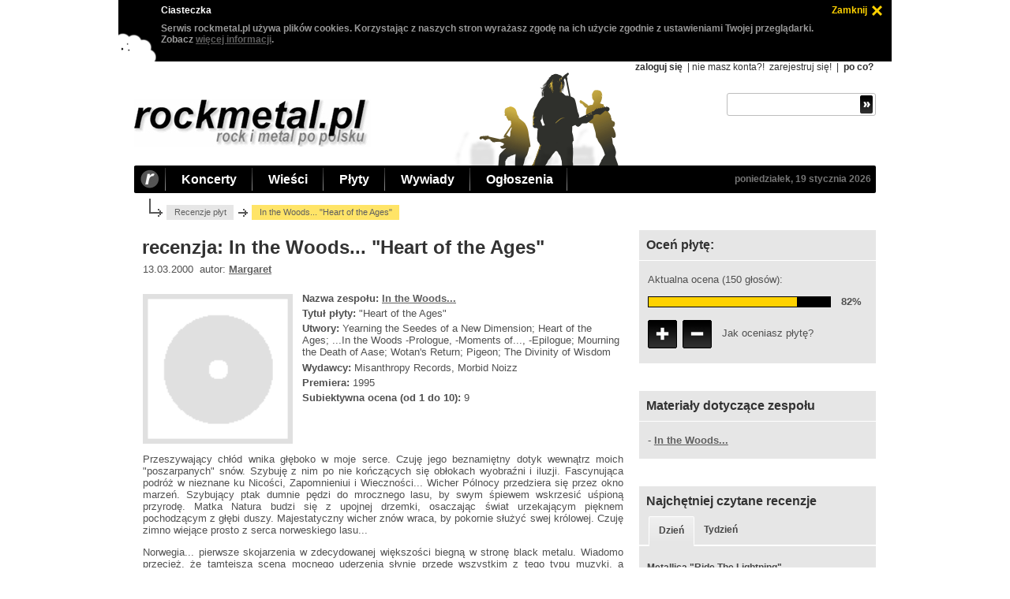

--- FILE ---
content_type: text/html; charset=utf-8
request_url: https://www.rockmetal.pl/recenzje/in.the.woods-heart.of.the.ages.html
body_size: 5965
content:
<!DOCTYPE html>
<html>
<head>
<meta http-equiv="content-type" content="text/html; charset=utf-8"/>
<title>recenzja: In the Woods... "Heart of the Ages" - rockmetal.pl</title>
<meta name="author" content="rockmetal.pl"/>
<meta name="description" content="rockmetal.pl (rock i metal po polsku), polskojęzyczny serwis poświecony muzyce rockowej i metalowej"/>
<meta name="keywords" content="recenzja,In,the,Woods...,Heart,of,the,Ages,recenzje,płyty,rock,metal,muzyka,rockmetal"/>
<link rel="alternate" type="application/rss+xml" title="RSS rockmetal.pl" href="https://www.rockmetal.pl/rss/rockmetal_news.rss"/>
<meta name="viewport" content="width=device-width, initial-scale=1"/>
<meta property="og:url" content="http://www.rockmetal.pl/recenzje/in.the.woods-heart.of.the.ages.html"/>
<link rel="stylesheet" media="(max-width: 979px)" type="text/css" href="https://www.rockmetal.pl/v2/rms8MgbGuls.css"/>
<link rel="stylesheet" media="(min-width: 980px)" type="text/css" href="https://www.rockmetal.pl/v2/rms8MgbGuhs.css"/>
<link rel="stylesheet" type="text/css" href="https://www.rockmetal.pl/v2/jquery-ui-dh5gab2k.min.css"/>
<script type="text/javascript" src="https://www.rockmetal.pl/v2/jquery-3dhs71hv.min.js"></script>
<script type="text/javascript" src="https://www.rockmetal.pl/v2/jquery-ui-ka19hvg3.min.js"></script>
<script type="text/javascript" src="https://www.rockmetal.pl/v2/rms8MgbGus.js"></script>
<script type="text/javascript" src="https://st.rockmetal.pl/st.js"></script>
<script type="text/javascript">
<!--
$(document).ready(function() {
  setupTopMenu();
  setupPoll();
});
//-->
</script>
</head>
<body>
<div id="main">
  <div class="top">
    <h1><a href="https://www.rockmetal.pl" title="rockmetal.pl - rock i metal po polsku"><img class="topLogo" src="https://www.rockmetal.pl/v2/logo.png" alt="rockmetal.pl - rock i metal po polsku"/></a></h1>
    <div id="topMobileMenuIcon"><a href="javascript:void(0)"><img src="https://www.rockmetal.pl/v2/menu.png" alt=""></a></div>

    <div id="topMobileMenu">
      <ul class="topMobileMenuLeft">
        <li>Koncerty</li>
        <li><a href="https://www.rockmetal.pl/koncerty.html">terminy koncertów</a></li>
        <li><a href="https://www.rockmetal.pl/galeria.html">galeria zdjęć</a></li>
        <li><a href="https://www.rockmetal.pl/relacje.html">relacje z koncertów</a></li>
        <li>Wieści</li>
        <li><a href="https://www.rockmetal.pl/wiesci.html">wieści muzyczne</a></li>
        <li><a href="https://www.rockmetal.pl/kociol.html">kocioł</a></li>
        <li><a href="https://www.rockmetal.pl/app.html?what=dodaj_wiesc">dodaj wieść</a></li>
        <li>Płyty</li>
        <li><a href="https://www.rockmetal.pl/recenzje.html">recenzje płyt</a></li>
        <li><a href="https://www.rockmetal.pl/premiery.plyt.html">zapowiedzi premier</a></li>
        <li>Wywiady</li>
        <li><a href="https://www.rockmetal.pl/wywiady.html">wywiady</a></li>
        <li>Ogłoszenia</li>
        <li><a href="https://www.rockmetal.pl/ogloszenia.html">ogłoszenia drobne</a></li>
        <li><a href="https://www.rockmetal.pl/app.html?what=dodaj_ogloszenie">dodaj ogłoszenie</a></li>
        <li>Zobacz</li>
        <li><a href="https://www.rockmetal.pl/wywiady.html">wywiady</a></li>
        <li><a href="https://forum.rockmetal.pl/">forum</a></li>
        <li><a href="https://www.rockmetal.pl/linki.html">linki</a></li>
        <li><a href="https://www.rockmetal.pl/rekomendacje.html">rekomenduj muzykę</a></li>
        <li><a href="https://www.rockmetal.pl/korozja.html">korozja</a></li>
        <li><a href="https://www.rockmetal.pl/sondy-archiwum.html">sondy - archiwum</a></li>
        <li>Redakcja</li>
        <li><a href="https://www.rockmetal.pl/o_metalpl.html">o nas</a></li>
        <li><a href="https://www.rockmetal.pl/pomocy.html">szukamy pomocników</a></li>
        <li><a href="https://www.rockmetal.pl/reklama-www.html">reklama</a></li>
        <li><a href="https://www.rockmetal.pl/informacje_techniczne/polityka.cookies.html">polityka cookies</a></li>
        <li><a href="javascript:unCrypt('ncjnuq;tpelofvbnAtpelofvbn/rm')">kontakt</a></li>
      </ul>
      <ul class="topMobileMenuRight">
        <li>Konto</li>
        <li><a href="https://www.rockmetal.pl/uzytkownik.html?what=login">zaloguj się</a></li>
        <li><a href="https://www.rockmetal.pl/uzytkownik.html?what=register">załóż konto</a></li>
        <li><a href="https://www.rockmetal.pl/informacje_techniczne/po.co.sie.rejestrowac.html">po co?</a></li>
      </ul>
    </div>

    <div class="topRight">
    <div class="topAllOption">

  <a href="https://www.rockmetal.pl/uzytkownik.html?what=login" class="topOptionBold">zaloguj się</a> |
  nie masz konta?!
  <a href="https://www.rockmetal.pl/uzytkownik.html?what=register" class="topOption">zarejestruj się!</a> |
  <a href="https://www.rockmetal.pl/informacje_techniczne/po.co.sie.rejestrowac.html" class="topOptionBold">po co?</a>
    </div>
    <div class="topSearch">
      <form method="get" action="https://www.rockmetal.pl/szukaj.html" class="topSearchForm">
        <div class="topSearchInputBox">
          <input name="string" value="" maxlength="40" class="topSearchInput">
          <input value=" " type="submit" class="topSearchSubmit">
        </div>
      </form>
    </div>
  </div>
</div>

<div class="topBar">
  <a href="https://www.rockmetal.pl" title="rockmetal.pl - rock i metal po polsku" id="topBarLink">
    <img class="topBarR" src="https://www.rockmetal.pl/v2/top_bar_r.png" alt="rockmetal.pl - rock i metal po polsku"/></a>
  <ul id="topMenu">
    <li>
      <a href="https://www.rockmetal.pl/koncerty.html" class="topBarItem">Koncerty</a>
      <ul>
        <li><a href="https://www.rockmetal.pl/koncerty.html">terminy koncertów</a></li>
        <li><a href="https://www.rockmetal.pl/galeria.html">galeria zdjęć</a></li>
        <li><a href="https://www.rockmetal.pl/relacje.html">relacje z koncertów</a></li>
      </ul>
    </li>

    <li>
      <a href="https://www.rockmetal.pl/wiesci.html" class="topBarItem">Wieści</a>
      <ul>
        <li><a href="https://www.rockmetal.pl/wiesci.html">wieści muzyczne</a></li>
        <li><a href="https://www.rockmetal.pl/kociol.html">kocioł</a></li>
        <li><a href="https://www.rockmetal.pl/app.html?what=dodaj_wiesc">dodaj wieść</a></li>
      </ul>
    </li>

    <li>
      <a href="https://www.rockmetal.pl/recenzje.html" class="topBarItem">Płyty</a>
      <ul>
        <li><a href="https://www.rockmetal.pl/recenzje.html">recenzje płyt</a></li>
        <li><a href="https://www.rockmetal.pl/premiery.plyt.html">zapowiedzi premier</a></li>
      </ul>
    </li>

    <li>
      <a href="https://www.rockmetal.pl/wywiady.html" class="topBarItem">Wywiady</a>
      <ul>
        <li><a href="https://www.rockmetal.pl/wywiady.html">wywiady muzyczne</a></li>
      </ul>
    </li>

    <li>
      <a href="https://www.rockmetal.pl/ogloszenia.html" class="topBarItem">Ogłoszenia</a>
      <ul>
        <li><a href="https://www.rockmetal.pl/ogloszenia.html">ogłoszenia drobne</a></li>
        <li><a href="https://www.rockmetal.pl/app.html?what=dodaj_ogloszenie">dodaj ogłoszenie</a></li>
      </ul>
    </li>

  </ul>
  <a href="https://www.rockmetal.pl/koncerty.html?date=19_01_2026" class="topBarItemRight" title="koncerty dziś">poniedziałek, 19 stycznia 2026</a>
</div>

<div class="mainBody">

  <div class="breadcrumb">
    <a href="https://www.rockmetal.pl/recenzje.html">Recenzje płyt</a>
    <div>In the Woods... "Heart of the Ages"</div>
  </div>

<div class="leftCol">

    <h2 class="textTitle" title="recenzja In the Woods... &quot;Heart of the Ages&quot;">recenzja: In the Woods... "Heart of the Ages"</h2>

    <div class="textContent">

  <div class="textContentBody">
  13.03.2000&nbsp;&nbsp;autor: <a href="https://www.rockmetal.pl/autorzy.html?author=7">Margaret</a>
  </div>

  <img src="https://www.rockmetal.pl/pics/brak.okladki.gif" class="reviewSubCoverImg" alt="okładka płyty">

  <div class="reviewHeader textContentBody">
  <div class="reviewHeaderItem">
  <b>Nazwa zespołu:</b> <a href="https://www.rockmetal.pl/zespoly.html?artist=347_In_the_Woods___">In the Woods...</a><br/>
  </div>
  <div class="reviewHeaderItem">
  <b>Tytuł płyty:</b> "Heart of the Ages"
  </div>
  <div class="reviewHeaderItem">
  <b>Utwory:</b> Yearning the Seedes of a New Dimension; Heart of the Ages; ...In the Woods -Prologue, -Moments of..., -Epilogue; Mourning the Death of Aase; Wotan's Return; Pigeon; The Divinity of Wisdom  </div>

  <div class="reviewHeaderItem">
  <b>Wydawcy:</b> Misanthropy Records, Morbid Noizz
  </div>
          <div class="reviewHeaderItem">
          <b>Premiera:</b> 1995
          </div>
  <div class="reviewHeaderItem">
  <b>Subiektywna ocena (od 1 do 10):</b> 9
  </div>
  </div>

    <div class="textContentBody">
    <p class="justify">
Przeszywający chłód wnika głęboko w moje serce. Czuję jego beznamiętny
dotyk wewnątrz moich "poszarpanych" snów. Szybuję z nim po nie kończących
się obłokach wyobraźni i iluzji. Fascynująca podróż w nieznane ku
Nicości, Zapomnieniui i Wieczności... Wicher Pólnocy przedziera się
przez okno marzeń. Szybujący ptak dumnie pędzi do mrocznego lasu,
by swym śpiewem wskrzesić uśpioną przyrodę. Matka Natura budzi się
z upojnej drzemki, osaczając świat urzekającym pięknem pochodzącym z
głębi duszy. Majestatyczny wicher znów wraca, by pokornie służyć swej
królowej. Czuję zimno wiejące prosto z serca norweskiego lasu...
</p>
<p class="justify">
Norwegia... pierwsze skojarzenia w zdecydowanej większości biegną w stronę
black metalu. Wiadomo przecież, że tamtejsza scena mocnego uderzenia
słynie przede wszystkim z tego typu muzyki, a zupełnie dodatkowo z tanich
sensacji i poważniejszych skandali, w które uwikłani są ludzie wchodzący
w skład pewnych, poniekąd kultowych, grup. To jednak nie czas i miejsce na
wyciąganie "norweskich brudów", mimo wszystko państwo to o wiele więcej
ciekawego i inteligentnego ma do zaoferowanie pod względem muzycznym. Tak
jest też w przypadku In the Woods... i ich debiutanckiego albumu "Heart
of the Ages". Nie, nie jest to jeszcze jeden "czarny" zespół, bezlitośnie
kopiujący chlubną przeszłość. Grupa zdecydowanie wyróżnia się z gęstego
zalewu norweskich hord. Owszem, In the Woods... mają nawet całkiem sporo
wspólnego ze skandynawską sceną (a raczej z jej odłamem), ich muzykę
atakuje mnóstwo przebłysków black metalowych. Jednak klimat, ogólna
koncepcja na pewno zarezerwowana jest tylko i wyłącznie dla nich. Dźwięki
spajają wściekłość, szaleństwo i przeszywające zimno z harmonią, pięknem
i monumentalizmem. To połączenie blackowych szybkości, surowości,
szatańskich wokalów z  głębią, urzekającymi melodiami, majestatycznymi
zwolnieniami i normalnym, jakże uczuciowym śpiewem (dodatkowo w kilku
momentach pojawiaja się ciekawy kobiecy głos). Pełno w tym wszystkim
wojowniczego nastawienia do rzeczywistości, jakiejś "obłąkanej furii". Z
drugiej zaś strony po solidnym ataku agresji i dzikości, dźwięki zamieniają
się w bajeczną, zaciszną dolinę nad którą wiruje tęsknota, nieskazitelne
piękno, głębia i natchnienie. Kontrasty te znakomicie odzwierciedlają
urok norweskiej przyrody, pełnej surowości, mrocznych, nieokiełznanych
tajemnic, ale też czaru i niezrównanego wdzięku. Nad muzyką wiruje duch
wzniosłej symfonii, co zresztą najlepiej obrazuje "Mourning the Death of
Aase", poświęcony pamięci słynnego kompozytora Edwarda Griega. Delikatne,
pełne tęsknoty i mistycyzmu klawisze ("Pigeon", wolna wstawka w "Wotan's
Return"), blackowa surowość i szybkość ("Wotan's Return", "Yearning the
Seedes of a New Dimensions"), melodyjne, głębokie gitary ("Heart of the
Ages") , monumentalizm i majestat (wszystkie kompozycje)... Doskonałym
podsumowaniem całości jest utwór wieńczący dzieło "The Divinity of
Wisdom". Kwintesencja wszystkiego, czym był In the Woods... na "Heart
of the Ages". Prawdziwy Hymn Nocy...
</p>
<p class="justify">
Tak naprawdę powiązanie In the Woods... z black metalem skończyło
się wraz z tym albumem. Niemniej każde następne dzieło potwierdzało
coraz bardziej ich geniusz, niekonwencjonalne podejście do Sztuki,
szczególny artyzm.

</p>

    </div>
    <div class="subCommentBar" id="comment">
    Komentarze
    </div>

    <a href="https://www.rockmetal.pl/komentarz.html?return=https%3A%2F%2Fwww.rockmetal.pl%2Frecenzje%2Fin.the.woods-heart.of.the.ages.html&amp;data_id=755&amp;data_kind_id=1&amp;text_title=In%20the%20Woods...%20%22Heart%20of%20the%20Ages%22" class="buttonLeft">Dodaj komentarz &raquo;</a>

  <div class="commentItem ident0">
  <div class="commentItemTitle">re: In the Woods... &quot;Heart of the Ages&quot;</div>

  <a href="https://www.rockmetal.pl/profil/Wolrad" class="commentItemAvatar"><img src="https://www.rockmetal.pl/avatars/4/5/40325-17707371740584172154.png" alt="Wolrad"></a>

  <div class="commentItemAuthor" style="">
  <a href="https://www.rockmetal.pl/profil/Wolrad">Wolrad</a> <i>(<a href="https://www.rockmetal.pl/pw.html?what=add&amp;to=Wolrad">wyślij pw</a>)</i>, 2016-10-18 22:33:14

  | <a href="https://www.rockmetal.pl/komentarz.html?return=https%3A%2F%2Fwww.rockmetal.pl%2Frecenzje%2Fin.the.woods-heart.of.the.ages.html&amp;parent_id=52977&amp;data_id=755&amp;data_kind_id=1&amp;parent_title=re%3A%20In%20the%20Woods...%20%26quot%3BHeart%20of%20the%20Ages%26quot%3B&amp;text_title=In%20the%20Woods...%20%22Heart%20of%20the%20Ages%22">odpowiedz</a> | <a href="javascript:unCrypt('ncjnuq;tpelofvbnAtpelofvbn/rm')">zgłoś</a>

  </div>
  <div class="commentItemBody" style="">
  A płyta &#39;Pure&#39; z 2016 roku jest znakomita, polecam.<br/>
To jest właśnie dobry powrót po latach. Szkoda, że nie mogę ich zobaczyć na żywo.
  </div>
  </div>

  <div class="commentItem ident0">
  <div class="commentItemTitle">re: In the Woods... &quot;Heart of the Ages&quot;</div>

  <div class="commentItemAuthor" style="">
  pik (gość, IP: 79.191.155.*), 2014-03-28 18:52:32

  | <a href="https://www.rockmetal.pl/komentarz.html?return=https%3A%2F%2Fwww.rockmetal.pl%2Frecenzje%2Fin.the.woods-heart.of.the.ages.html&amp;parent_id=40402&amp;data_id=755&amp;data_kind_id=1&amp;parent_title=re%3A%20In%20the%20Woods...%20%26quot%3BHeart%20of%20the%20Ages%26quot%3B&amp;text_title=In%20the%20Woods...%20%22Heart%20of%20the%20Ages%22">odpowiedz</a> | <a href="javascript:unCrypt('ncjnuq;tpelofvbnAtpelofvbn/rm')">zgłoś</a>

  </div>
  <div class="commentItemBody" style="">
  &#39;&#39;Yearning the Seedes of a New Dimension&#39;&#39; - uwielbiam ten utwór!
  </div>
  </div>

    </div>
</div>

<div class="rightCol">

  <div class="infoReadBox">
    <h2 class="infoBoxHeaderTitle recordVoteTitleBar">Oceń płytę:</h2>
    <div class="commonBoxBody textContentBody recordVote">
    <p class="justify">
    Aktualna ocena (150 głosów):
    <div class="recordVoteBar">
      <div class="recordVoteBarPlus" style="width: 188px;">&nbsp;</div>
      <div class="recordVoteBarMinus" style="width: 42px;">&nbsp;</div>
    </div>
    <div class="recordVoteBarNo">82%</div>
    <div class="recordVoteButton">
      <a href="https://www.rockmetal.pl/recenzje/in.the.woods-heart.of.the.ages.html?vote=plus"><img src="https://www.rockmetal.pl/v2/plus.png" alt="+"></a>
      <a href="https://www.rockmetal.pl/recenzje/in.the.woods-heart.of.the.ages.html?vote=minus"><img src="https://www.rockmetal.pl/v2/minus.png" alt="-"></a>
    </div>
    <div class="recordVoteTxt">
    Jak oceniasz płytę?
    </div>
    </div>
  </div>
  <div class="infoReadBox">
    <h2 class="infoBoxHeaderTitle">Materiały dotyczące zespołu</h2>
    <div class="commonBoxBody textContentBody">
    <p class="justify">
    - <a href="https://www.rockmetal.pl/zespoly.html?artist=347_In_the_Woods___">In the Woods...</a><br/>
    </p>
    </div>
  </div>

  <div class="infoReadBox">
    <h2 class="infoBoxHeaderTitle">Najchętniej czytane recenzje</h2>
    <div class="oftenBoxHeader">
      <div class="oftenReadHeader">
        <div class="oftenSelectedTab">
        <a href="https://www.rockmetal.pl/recenzje.html" onclick="return selectOftenSubFirst()">Dzień</a>
        </div>
        <div class="oftenNotSelectedTab">
        <a href="https://www.rockmetal.pl/recenzje.html" onclick="return selectOftenSubSecond()">Tydzień</a>
        </div>
      </div>
    </div>
    <div id="oftenFirst">
      <div class="oftenItemFirst">
      <a href="https://www.rockmetal.pl/recenzje/metallica-ride.the.lightning.2.html">Metallica "Ride The Lightning"</a>
      </div>
      <div class="oftenItem">
      <a href="https://www.rockmetal.pl/recenzje/ctrl-z-we.are.social.creatures.html">Ctrl+Z "We Are Social Creatures"</a>
      </div>
      <div class="oftenItem">
      <a href="https://www.rockmetal.pl/recenzje/blues.for.neighbors-rivers.of.living.water.html">Blues for Neighbors "Rivers of Living Water"</a>
      </div>
      <div class="oftenItem">
      <a href="https://www.rockmetal.pl/recenzje/pidzama.porno-marchef.w.butonierce.html">Pidżama Porno "Marchef w Butonierce"</a>
      </div>
      <div class="oftenItem">
      <a href="https://www.rockmetal.pl/recenzje/testament-the.new.order.html">Testament "The New Order"</a>
      </div>
      <div class="oftenItem">
      <a href="https://www.rockmetal.pl/recenzje/megadeth-countdown.to.extinction.html">Megadeth "Countdown To Extinction"</a>
      </div>
      <div class="oftenItem">
      <a href="https://www.rockmetal.pl/recenzje/fields.of.the.nephilim-elizium.html">Fields Of The Nephilim "Elizium"</a>
      </div>
      <div class="oftenItemLast">
      <a href="https://www.rockmetal.pl/recenzje/kreator-endorama.html">Kreator "Endorama"</a>
      </div>

    </div>
    <div id="oftenSecond">      <div class="oftenItemFirst">
      <a href="https://www.rockmetal.pl/recenzje/metallica-ride.the.lightning.2.html">Metallica "Ride The Lightning"</a>
      </div>
      <div class="oftenItem">
      <a href="https://www.rockmetal.pl/recenzje/ctrl-z-we.are.social.creatures.html">Ctrl+Z "We Are Social Creatures"</a>
      </div>
      <div class="oftenItem">
      <a href="https://www.rockmetal.pl/recenzje/blues.for.neighbors-rivers.of.living.water.html">Blues for Neighbors "Rivers of Living Water"</a>
      </div>
      <div class="oftenItem">
      <a href="https://www.rockmetal.pl/recenzje/nick.cave.and.the.bad.seeds-wild.god.html">Nick Cave And The Bad Seeds "Wild God"</a>
      </div>
      <div class="oftenItem">
      <a href="https://www.rockmetal.pl/recenzje/czarny.bez-w.blasku.ksiezyca.html">Czarny Bez "W blasku księżyca"</a>
      </div>
      <div class="oftenItem">
      <a href="https://www.rockmetal.pl/recenzje/turbo-kawaleria.szatana.2.html">Turbo "Kawaleria Szatana"</a>
      </div>
      <div class="oftenItem">
      <a href="https://www.rockmetal.pl/recenzje/paradise.lost-paradise.lost.html">Paradise Lost "Paradise Lost"</a>
      </div>
      <div class="oftenItemLast">
      <a href="https://www.rockmetal.pl/recenzje/metallica-death.magnetic.html">Metallica "Death Magnetic"</a>
      </div>

    </div>
  </div>  <div class="boxHeader recordWriteReview">
    <h2 class="pollHeaderLeft">Napisz recenzję</h2>
  </div>

  <div class="newsAddInfoBox">
  <div class="newsAddBody">
  Piszesz ciekawe recenzje płyt? Chcesz je publikować na
  <a href="https://www.rockmetal.pl">rockmetal.pl</a>?
  <br/><br/>
  <a href="javascript:unCrypt('ncjnuq;tpelofvbnAtpelofvbn/rm')">Zgłoś się!</a>
  </div>
  </div>

</div>
</div>

<div class="bottom">
  <div class="bottomContent">
    <div class="bottomItem">
      <div>Zobacz</div>
      <a href="https://www.rockmetal.pl/wiesci.html">wieści muzyczne</a>
      <a href="https://www.rockmetal.pl/recenzje.html">recenzje płyt</a>
      <a href="https://www.rockmetal.pl/premiery.plyt.html">zapowiedzi premier</a>
      <a href="https://www.rockmetal.pl/wywiady.html">wywiady</a>
      <a href="https://www.rockmetal.pl/ogloszenia.html">ogłoszenia drobne</a>
    </div>
    <div class="bottomItem">
      <div>Koncerty</div>
      <a href="https://www.rockmetal.pl/koncerty.html">terminy koncertów</a>
      <a href="https://www.rockmetal.pl/galeria.html">galeria zdjęć</a>
      <a href="https://www.rockmetal.pl/relacje.html">relacje z koncertów</a>
    </div>
    <div class="bottomItem">
      <div>Różności</div>
      <a href="https://forum.rockmetal.pl/">forum dyskusyjne</a>
      <a href="https://www.rockmetal.pl/linki.html">garstka linków</a>
      <a href="https://www.rockmetal.pl/rekomendacje.html">rekomenduj muzykę</a>
      <a href="https://www.rockmetal.pl/korozja.html">korozja</a>
      <a href="https://www.rockmetal.pl/sondy-archiwum.html">sondy - archiwum</a>
      <a href="https://www.rockmetal.pl/rss/rockmetal_news.rss" id="bottomItemRss">RSS</a>
    </div>
    <div class="bottomItem">
      <div>Redakcja</div>
      <a href="https://www.rockmetal.pl/o_metalpl.html">o nas</a>
      <a href="https://www.rockmetal.pl/pomocy.html" style="color: #ffd200;">szukamy redaktorów</a>
      <a href="https://www.rockmetal.pl/reklama-www.html">reklama</a>
      <a href="https://www.rockmetal.pl/informacje_techniczne/polityka.cookies.html">polityka cookies</a>
      <a href="javascript:unCrypt('ncjnuq;tpelofvbnAtpelofvbn/rm')">kontakt</a>
    </div>
  </div>
</div>

<div class="copyright">
  <div class="copyrightLeft">Wszelkie prawa zastrzeżone, &copy; 1996-2026 rockmetal.pl</div>
  <div class="copyrightRight">&nbsp;</div>
</div>
</div>
</body>
</html>